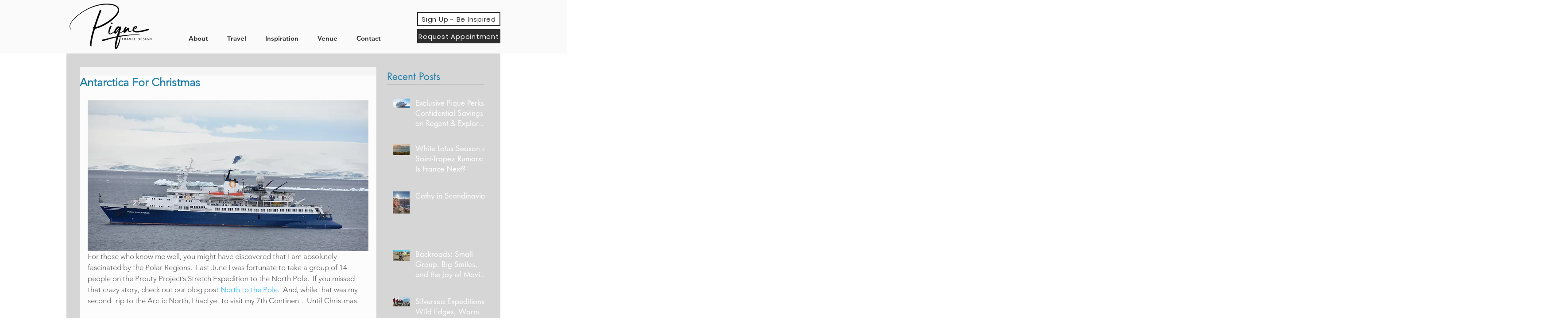

--- FILE ---
content_type: text/css; charset=utf-8
request_url: https://www.piquetravel.com/_serverless/pro-gallery-css-v4-server/layoutCss?ver=2&id=5b31s-not-scoped&items=3747_1600_1067%7C3455_1600_1067&container=1393.15625_634_485_720&options=gallerySizeType:px%7CenableInfiniteScroll:true%7CtitlePlacement:SHOW_ON_HOVER%7CgridStyle:1%7CimageMargin:9%7CgalleryLayout:2%7CisVertical:false%7CnumberOfImagesPerRow:2%7CgallerySizePx:300%7CcubeRatio:1%7CcubeType:fill%7CgalleryThumbnailsAlignment:bottom%7CthumbnailSpacings:0
body_size: -161
content:
#pro-gallery-5b31s-not-scoped [data-hook="item-container"][data-idx="0"].gallery-item-container{opacity: 1 !important;display: block !important;transition: opacity .2s ease !important;top: 0px !important;left: 0px !important;right: auto !important;height: 312px !important;width: 313px !important;} #pro-gallery-5b31s-not-scoped [data-hook="item-container"][data-idx="0"] .gallery-item-common-info-outer{height: 100% !important;} #pro-gallery-5b31s-not-scoped [data-hook="item-container"][data-idx="0"] .gallery-item-common-info{height: 100% !important;width: 100% !important;} #pro-gallery-5b31s-not-scoped [data-hook="item-container"][data-idx="0"] .gallery-item-wrapper{width: 313px !important;height: 312px !important;margin: 0 !important;} #pro-gallery-5b31s-not-scoped [data-hook="item-container"][data-idx="0"] .gallery-item-content{width: 313px !important;height: 312px !important;margin: 0px 0px !important;opacity: 1 !important;} #pro-gallery-5b31s-not-scoped [data-hook="item-container"][data-idx="0"] .gallery-item-hover{width: 313px !important;height: 312px !important;opacity: 1 !important;} #pro-gallery-5b31s-not-scoped [data-hook="item-container"][data-idx="0"] .item-hover-flex-container{width: 313px !important;height: 312px !important;margin: 0px 0px !important;opacity: 1 !important;} #pro-gallery-5b31s-not-scoped [data-hook="item-container"][data-idx="0"] .gallery-item-wrapper img{width: 100% !important;height: 100% !important;opacity: 1 !important;} #pro-gallery-5b31s-not-scoped [data-hook="item-container"][data-idx="1"].gallery-item-container{opacity: 1 !important;display: block !important;transition: opacity .2s ease !important;top: 0px !important;left: 322px !important;right: auto !important;height: 312px !important;width: 312px !important;} #pro-gallery-5b31s-not-scoped [data-hook="item-container"][data-idx="1"] .gallery-item-common-info-outer{height: 100% !important;} #pro-gallery-5b31s-not-scoped [data-hook="item-container"][data-idx="1"] .gallery-item-common-info{height: 100% !important;width: 100% !important;} #pro-gallery-5b31s-not-scoped [data-hook="item-container"][data-idx="1"] .gallery-item-wrapper{width: 312px !important;height: 312px !important;margin: 0 !important;} #pro-gallery-5b31s-not-scoped [data-hook="item-container"][data-idx="1"] .gallery-item-content{width: 312px !important;height: 312px !important;margin: 0px 0px !important;opacity: 1 !important;} #pro-gallery-5b31s-not-scoped [data-hook="item-container"][data-idx="1"] .gallery-item-hover{width: 312px !important;height: 312px !important;opacity: 1 !important;} #pro-gallery-5b31s-not-scoped [data-hook="item-container"][data-idx="1"] .item-hover-flex-container{width: 312px !important;height: 312px !important;margin: 0px 0px !important;opacity: 1 !important;} #pro-gallery-5b31s-not-scoped [data-hook="item-container"][data-idx="1"] .gallery-item-wrapper img{width: 100% !important;height: 100% !important;opacity: 1 !important;} #pro-gallery-5b31s-not-scoped .pro-gallery-prerender{height:312px !important;}#pro-gallery-5b31s-not-scoped {height:312px !important; width:634px !important;}#pro-gallery-5b31s-not-scoped .pro-gallery-margin-container {height:312px !important;}#pro-gallery-5b31s-not-scoped .pro-gallery {height:312px !important; width:634px !important;}#pro-gallery-5b31s-not-scoped .pro-gallery-parent-container {height:312px !important; width:643px !important;}

--- FILE ---
content_type: text/css; charset=utf-8
request_url: https://www.piquetravel.com/_serverless/pro-gallery-css-v4-server/layoutCss?ver=2&id=48ofu-not-scoped&items=3510_1600_1067%7C3593_1600_1161%7C3493_512_341&container=2028.15625_634_320_720&options=gallerySizeType:px%7CenableInfiniteScroll:true%7CtitlePlacement:SHOW_ON_HOVER%7CgridStyle:1%7CimageMargin:9%7CgalleryLayout:2%7CisVertical:false%7CgallerySizePx:300%7CcubeRatio:1%7CcubeType:fill%7CgalleryThumbnailsAlignment:bottom%7CthumbnailSpacings:0
body_size: -228
content:
#pro-gallery-48ofu-not-scoped [data-hook="item-container"][data-idx="0"].gallery-item-container{opacity: 1 !important;display: block !important;transition: opacity .2s ease !important;top: 0px !important;left: 0px !important;right: auto !important;height: 205px !important;width: 205px !important;} #pro-gallery-48ofu-not-scoped [data-hook="item-container"][data-idx="0"] .gallery-item-common-info-outer{height: 100% !important;} #pro-gallery-48ofu-not-scoped [data-hook="item-container"][data-idx="0"] .gallery-item-common-info{height: 100% !important;width: 100% !important;} #pro-gallery-48ofu-not-scoped [data-hook="item-container"][data-idx="0"] .gallery-item-wrapper{width: 205px !important;height: 205px !important;margin: 0 !important;} #pro-gallery-48ofu-not-scoped [data-hook="item-container"][data-idx="0"] .gallery-item-content{width: 205px !important;height: 205px !important;margin: 0px 0px !important;opacity: 1 !important;} #pro-gallery-48ofu-not-scoped [data-hook="item-container"][data-idx="0"] .gallery-item-hover{width: 205px !important;height: 205px !important;opacity: 1 !important;} #pro-gallery-48ofu-not-scoped [data-hook="item-container"][data-idx="0"] .item-hover-flex-container{width: 205px !important;height: 205px !important;margin: 0px 0px !important;opacity: 1 !important;} #pro-gallery-48ofu-not-scoped [data-hook="item-container"][data-idx="0"] .gallery-item-wrapper img{width: 100% !important;height: 100% !important;opacity: 1 !important;} #pro-gallery-48ofu-not-scoped [data-hook="item-container"][data-idx="1"].gallery-item-container{opacity: 1 !important;display: block !important;transition: opacity .2s ease !important;top: 0px !important;left: 214px !important;right: auto !important;height: 205px !important;width: 206px !important;} #pro-gallery-48ofu-not-scoped [data-hook="item-container"][data-idx="1"] .gallery-item-common-info-outer{height: 100% !important;} #pro-gallery-48ofu-not-scoped [data-hook="item-container"][data-idx="1"] .gallery-item-common-info{height: 100% !important;width: 100% !important;} #pro-gallery-48ofu-not-scoped [data-hook="item-container"][data-idx="1"] .gallery-item-wrapper{width: 206px !important;height: 205px !important;margin: 0 !important;} #pro-gallery-48ofu-not-scoped [data-hook="item-container"][data-idx="1"] .gallery-item-content{width: 206px !important;height: 205px !important;margin: 0px 0px !important;opacity: 1 !important;} #pro-gallery-48ofu-not-scoped [data-hook="item-container"][data-idx="1"] .gallery-item-hover{width: 206px !important;height: 205px !important;opacity: 1 !important;} #pro-gallery-48ofu-not-scoped [data-hook="item-container"][data-idx="1"] .item-hover-flex-container{width: 206px !important;height: 205px !important;margin: 0px 0px !important;opacity: 1 !important;} #pro-gallery-48ofu-not-scoped [data-hook="item-container"][data-idx="1"] .gallery-item-wrapper img{width: 100% !important;height: 100% !important;opacity: 1 !important;} #pro-gallery-48ofu-not-scoped [data-hook="item-container"][data-idx="2"].gallery-item-container{opacity: 1 !important;display: block !important;transition: opacity .2s ease !important;top: 0px !important;left: 429px !important;right: auto !important;height: 205px !important;width: 205px !important;} #pro-gallery-48ofu-not-scoped [data-hook="item-container"][data-idx="2"] .gallery-item-common-info-outer{height: 100% !important;} #pro-gallery-48ofu-not-scoped [data-hook="item-container"][data-idx="2"] .gallery-item-common-info{height: 100% !important;width: 100% !important;} #pro-gallery-48ofu-not-scoped [data-hook="item-container"][data-idx="2"] .gallery-item-wrapper{width: 205px !important;height: 205px !important;margin: 0 !important;} #pro-gallery-48ofu-not-scoped [data-hook="item-container"][data-idx="2"] .gallery-item-content{width: 205px !important;height: 205px !important;margin: 0px 0px !important;opacity: 1 !important;} #pro-gallery-48ofu-not-scoped [data-hook="item-container"][data-idx="2"] .gallery-item-hover{width: 205px !important;height: 205px !important;opacity: 1 !important;} #pro-gallery-48ofu-not-scoped [data-hook="item-container"][data-idx="2"] .item-hover-flex-container{width: 205px !important;height: 205px !important;margin: 0px 0px !important;opacity: 1 !important;} #pro-gallery-48ofu-not-scoped [data-hook="item-container"][data-idx="2"] .gallery-item-wrapper img{width: 100% !important;height: 100% !important;opacity: 1 !important;} #pro-gallery-48ofu-not-scoped .pro-gallery-prerender{height:205px !important;}#pro-gallery-48ofu-not-scoped {height:205px !important; width:634px !important;}#pro-gallery-48ofu-not-scoped .pro-gallery-margin-container {height:205px !important;}#pro-gallery-48ofu-not-scoped .pro-gallery {height:205px !important; width:634px !important;}#pro-gallery-48ofu-not-scoped .pro-gallery-parent-container {height:205px !important; width:643px !important;}

--- FILE ---
content_type: text/css; charset=utf-8
request_url: https://www.piquetravel.com/_serverless/pro-gallery-css-v4-server/layoutCss?ver=2&id=2eof6-not-scoped&items=3614_1200_1600%7C3441_1600_1200&container=3173.15625_634_300_720&options=gallerySizeType:px%7CenableInfiniteScroll:true%7CtitlePlacement:SHOW_ON_HOVER%7CimageMargin:20%7CisVertical:false%7CgridStyle:0%7CgalleryLayout:1%7CnumberOfImagesPerRow:0%7CgallerySizePx:300%7CcubeRatio:1%7CcubeType:fill%7CgalleryThumbnailsAlignment:none%7CthumbnailSpacings:0
body_size: -252
content:
#pro-gallery-2eof6-not-scoped [data-hook="item-container"][data-idx="0"].gallery-item-container{opacity: 1 !important;display: block !important;transition: opacity .2s ease !important;top: 0px !important;left: 0px !important;right: auto !important;height: 295px !important;width: 221px !important;} #pro-gallery-2eof6-not-scoped [data-hook="item-container"][data-idx="0"] .gallery-item-common-info-outer{height: 100% !important;} #pro-gallery-2eof6-not-scoped [data-hook="item-container"][data-idx="0"] .gallery-item-common-info{height: 100% !important;width: 100% !important;} #pro-gallery-2eof6-not-scoped [data-hook="item-container"][data-idx="0"] .gallery-item-wrapper{width: 221px !important;height: 295px !important;margin: 0 !important;} #pro-gallery-2eof6-not-scoped [data-hook="item-container"][data-idx="0"] .gallery-item-content{width: 221px !important;height: 295px !important;margin: 0px 0px !important;opacity: 1 !important;} #pro-gallery-2eof6-not-scoped [data-hook="item-container"][data-idx="0"] .gallery-item-hover{width: 221px !important;height: 295px !important;opacity: 1 !important;} #pro-gallery-2eof6-not-scoped [data-hook="item-container"][data-idx="0"] .item-hover-flex-container{width: 221px !important;height: 295px !important;margin: 0px 0px !important;opacity: 1 !important;} #pro-gallery-2eof6-not-scoped [data-hook="item-container"][data-idx="0"] .gallery-item-wrapper img{width: 100% !important;height: 100% !important;opacity: 1 !important;} #pro-gallery-2eof6-not-scoped [data-hook="item-container"][data-idx="1"].gallery-item-container{opacity: 1 !important;display: block !important;transition: opacity .2s ease !important;top: 0px !important;left: 241px !important;right: auto !important;height: 295px !important;width: 393px !important;} #pro-gallery-2eof6-not-scoped [data-hook="item-container"][data-idx="1"] .gallery-item-common-info-outer{height: 100% !important;} #pro-gallery-2eof6-not-scoped [data-hook="item-container"][data-idx="1"] .gallery-item-common-info{height: 100% !important;width: 100% !important;} #pro-gallery-2eof6-not-scoped [data-hook="item-container"][data-idx="1"] .gallery-item-wrapper{width: 393px !important;height: 295px !important;margin: 0 !important;} #pro-gallery-2eof6-not-scoped [data-hook="item-container"][data-idx="1"] .gallery-item-content{width: 393px !important;height: 295px !important;margin: 0px 0px !important;opacity: 1 !important;} #pro-gallery-2eof6-not-scoped [data-hook="item-container"][data-idx="1"] .gallery-item-hover{width: 393px !important;height: 295px !important;opacity: 1 !important;} #pro-gallery-2eof6-not-scoped [data-hook="item-container"][data-idx="1"] .item-hover-flex-container{width: 393px !important;height: 295px !important;margin: 0px 0px !important;opacity: 1 !important;} #pro-gallery-2eof6-not-scoped [data-hook="item-container"][data-idx="1"] .gallery-item-wrapper img{width: 100% !important;height: 100% !important;opacity: 1 !important;} #pro-gallery-2eof6-not-scoped .pro-gallery-prerender{height:294.70676691729324px !important;}#pro-gallery-2eof6-not-scoped {height:294.70676691729324px !important; width:634px !important;}#pro-gallery-2eof6-not-scoped .pro-gallery-margin-container {height:294.70676691729324px !important;}#pro-gallery-2eof6-not-scoped .pro-gallery {height:294.70676691729324px !important; width:634px !important;}#pro-gallery-2eof6-not-scoped .pro-gallery-parent-container {height:294.70676691729324px !important; width:654px !important;}